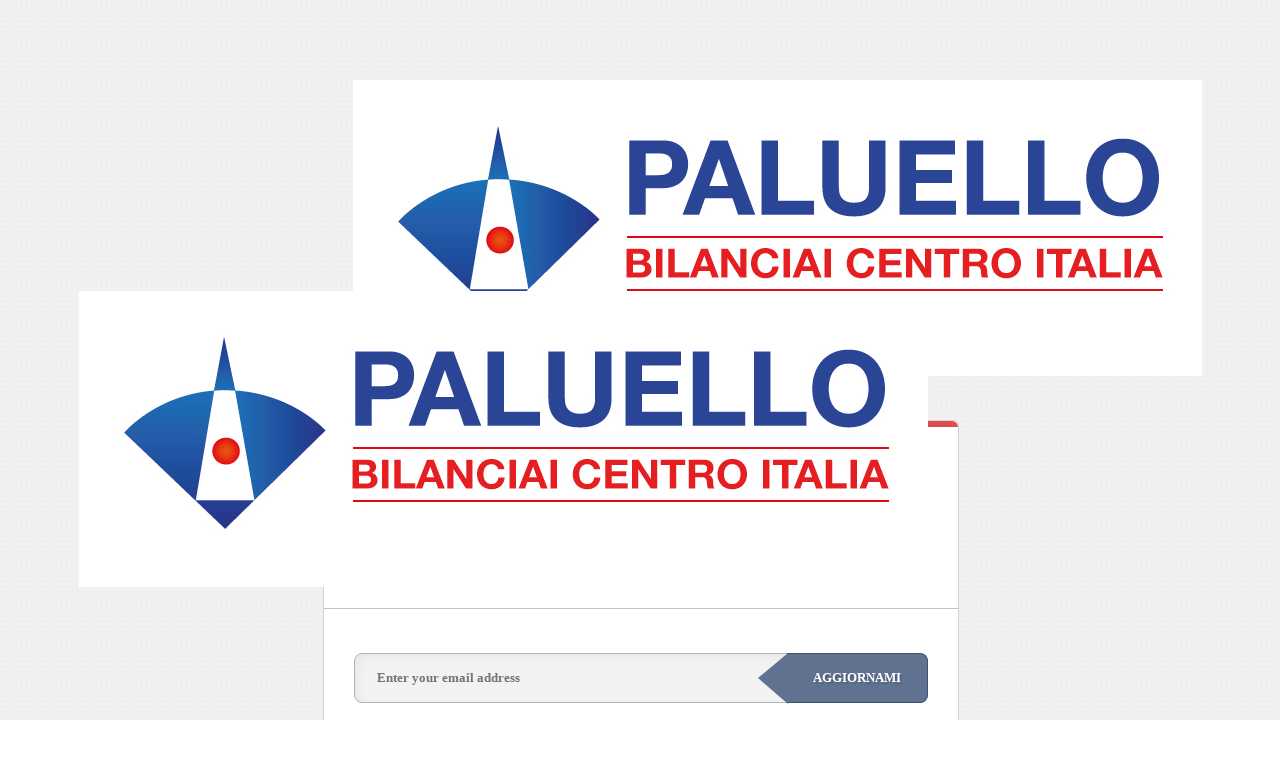

--- FILE ---
content_type: text/css
request_url: https://www.paluellobci.com/wp-content/plugins/yith-maintenance-mode/assets/css/style.css
body_size: 1287
content:
/**
 * The style of the maintenance mode page - Skin 1
 */

div.container {
	width: 635px;
	margin: 80px auto 0;

}

.logo {
	display: block;
	float: left;
	padding-left: 30px;
	text-decoration: none;
	margin-bottom: 40px;
}

.logo .tagline {
	text-decoration: none;
	margin-top: 10px;
}

.logo img {
	border: 0
}

h1, h2, h3, h4, h5, h6 {
	margin-bottom: 18px;
}

p, li {
	margin-bottom: 18px;
	line-height: 1.51em;
}

.yit-box {
	clear: both;
	border: 1px solid #d2d2d2;
	margin-right: -1px;
	margin-bottom: 24px;
	text-align: left;
	border-collapse: separate;
	padding: 40px 30px;
	background: #fff;
	position: relative;
	display: block;
	-webkit-border-radius: 6px;
	-moz-border-radius: 6px;
	border-radius: 6px
}

.yit-box:after {
	display: block;
	overflow: visible;
	position: absolute;
	width: 100%;
	height: 12px;
	background: url('../images/skin1/box-bottom.png') no-repeat top center !important;
	background-size: 100% auto !important;
	max-width: 624px;
	left: 0;
	right: 0;
	bottom: -12px;
	margin: 0 auto;
	content: " ";
}

.top-bg {
	height: 6px;
	left: 0;
	position: absolute;
	right: 0;
	top: 0;
	-webkit-border-top-left-radius: 6px;
	-webkit-border-top-right-radius: 6px;
	-moz-border-radius-topleft: 6px;
	-moz-border-radius-topright: 6px;
	border-top-left-radius: 6px;
	border-top-right-radius: 6px;
}

img.mascotte {
	position: absolute;
	right: 30px;
	top: -130px;
}

.sep {
	height: 1px;
	background: #c1c1c1;
	margin: 40px -30px 44px;
}

/* newsletter form */
form.newsletter, form.newsletter fieldset {
	border: 0;
	padding: 0;
	margin: 0;
	position: relative;
}

form.newsletter input.text-field {
	background: #f2f2f2;
	width: 100%;
	margin: 0;
	padding: 16px 190px 16px 22px;
	border: 1px solid #b4b4b4;
	-moz-box-sizing: border-box;
	box-sizing: border-box;
	-webkit-box-shadow: 3px 3px 9px rgba(0, 0, 0, .05) inset;
	-moz-box-shadow: 3px 3px 9px rgba(0, 0, 0, .05) inset;
	box-shadow: 3px 3px 9px rgba(0, 0, 0, .05) inset;
	-webkit-border-radius: 8px;
	-moz-border-radius: 8px;
	border-radius: 8px
}

form.newsletter input.submit-field {
	border: 1px solid #3c5072;
	border-left: 0;
	padding: 0 26px;
	height: 100%;
	margin: 0;
	text-shadow: 2px 2px 0 rgba(0, 0, 0, 0.14);
	-webkit-appearance: none;
	-webkit-border-radius: 0 8px 8px 0;
	-moz-border-radius: 0 8px 8px 0;
	border-radius: 0 8px 8px 0;
	cursor: pointer;
}

form.newsletter .submit {
	position: absolute;
	top: 0;
	bottom: 0;
	right: 0;
}

form.newsletter .submit:after {
	border-bottom: 26px solid transparent;
	border-top: 25px solid transparent;
	border-right: 30px solid;
	content: "";
	height: 0;
	left: -29px;
	position: absolute;
	width: 0;
}

.socials {
	text-align: center;
}

.socials a {
	display: inline-block;
	width: 39px;
	height: 38px;
	background-position: top center;
	background-repeat: no-repeat;
	margin: 15px 6px 0;
	white-space: nowrap;
	text-indent: 100%;
	overflow: hidden;
}

.socials a:hover {
	background-position: bottom center;
}

.socials a.facebook {
	background-image: url('../images/skin1/socials/facebook.png');
}

.socials a.twitter {
	background-image: url('../images/skin1/socials/twitter.png');
}

.socials a.gplus {
	background-image: url('../images/skin1/socials/gplus.png');
}

.socials a.youtube {
	background-image: url('../images/skin1/socials/youtube.png');
}

.socials a.rss {
	background-image: url('../images/skin1/socials/rss.png');
}

.socials a.behance {
	background-image: url('../images/skin1/socials/behance.png');
}

.socials a.dribble {
	background-image: url('../images/skin1/socials/dribble.png');
}

.socials a.email {
	background-image: url('../images/skin1/socials/email.png');
}

.socials a.flickr {
	background-image: url('../images/skin1/socials/flickr.png');
}

.socials a.instagram {
	background-image: url('../images/skin1/socials/instagram.png');
}

.socials a.linkedin {
	background-image: url('../images/skin1/socials/linkedin.png');
}

.socials a.pinterest {
	background-image: url('../images/skin1/socials/pinterest.png');
}

.socials a.skype {
	background-image: url('../images/skin1/socials/skype.png');
}

.socials a.tumblr {
	background-image: url('../images/skin1/socials/tumblr.png');
}

@media (max-width: 767px) {
	div.container {
		width: auto;
		padding-left: 15px;
		padding-right: 15px;
	}

	.yit-box {
		padding: 40px 15px;
	}

	.yit-box img.mascotte {
		display: none;
	}

	.logo {
		float: none;
		padding-left: 0;
		text-align: center;
	}

	form.newsletter input.submit-field {
		padding: 5px;
	}

	form.newsletter input.text-field {
		padding: 16px 144px 16px 22px;
	}

	.sep {
		margin: 40px -16px 44px;
	}
}
